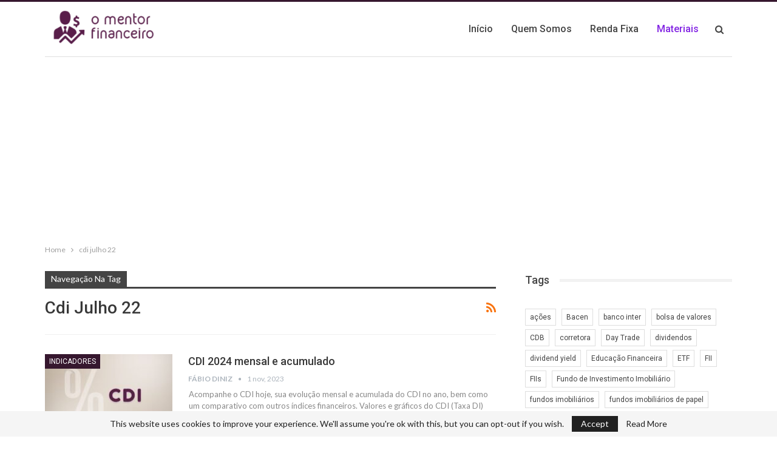

--- FILE ---
content_type: text/html; charset=utf-8
request_url: https://www.google.com/recaptcha/api2/aframe
body_size: 166
content:
<!DOCTYPE HTML><html><head><meta http-equiv="content-type" content="text/html; charset=UTF-8"></head><body><script nonce="VDfr3O0RNYCGxMyivPjHog">/** Anti-fraud and anti-abuse applications only. See google.com/recaptcha */ try{var clients={'sodar':'https://pagead2.googlesyndication.com/pagead/sodar?'};window.addEventListener("message",function(a){try{if(a.source===window.parent){var b=JSON.parse(a.data);var c=clients[b['id']];if(c){var d=document.createElement('img');d.src=c+b['params']+'&rc='+(localStorage.getItem("rc::a")?sessionStorage.getItem("rc::b"):"");window.document.body.appendChild(d);sessionStorage.setItem("rc::e",parseInt(sessionStorage.getItem("rc::e")||0)+1);localStorage.setItem("rc::h",'1769110367812');}}}catch(b){}});window.parent.postMessage("_grecaptcha_ready", "*");}catch(b){}</script></body></html>

--- FILE ---
content_type: application/javascript; charset=utf-8
request_url: https://fundingchoicesmessages.google.com/f/AGSKWxV3sY0Zg4I5t1CO9d1y3FxjEgjz-jgCiUksKFxJV9FOMI8R44hfaQNyfoAV8CatEKqCPi0N4ftqLUib43jeJT7bdHwIL-nxcMPWF_MXktDe_5x9JmGXdb7W_aTWfWcqAFXId-CzfYTz5SrTzb6hfEjgKoMuLJAKEdl0gL2JggI9H018T5slvOT4s7Kr/_/internAds./mgid.html/syndication/ad./gate-ad-/ads.bmp?
body_size: -1287
content:
window['cdca5d5a-83f4-4f73-ab18-58359a63e5fd'] = true;